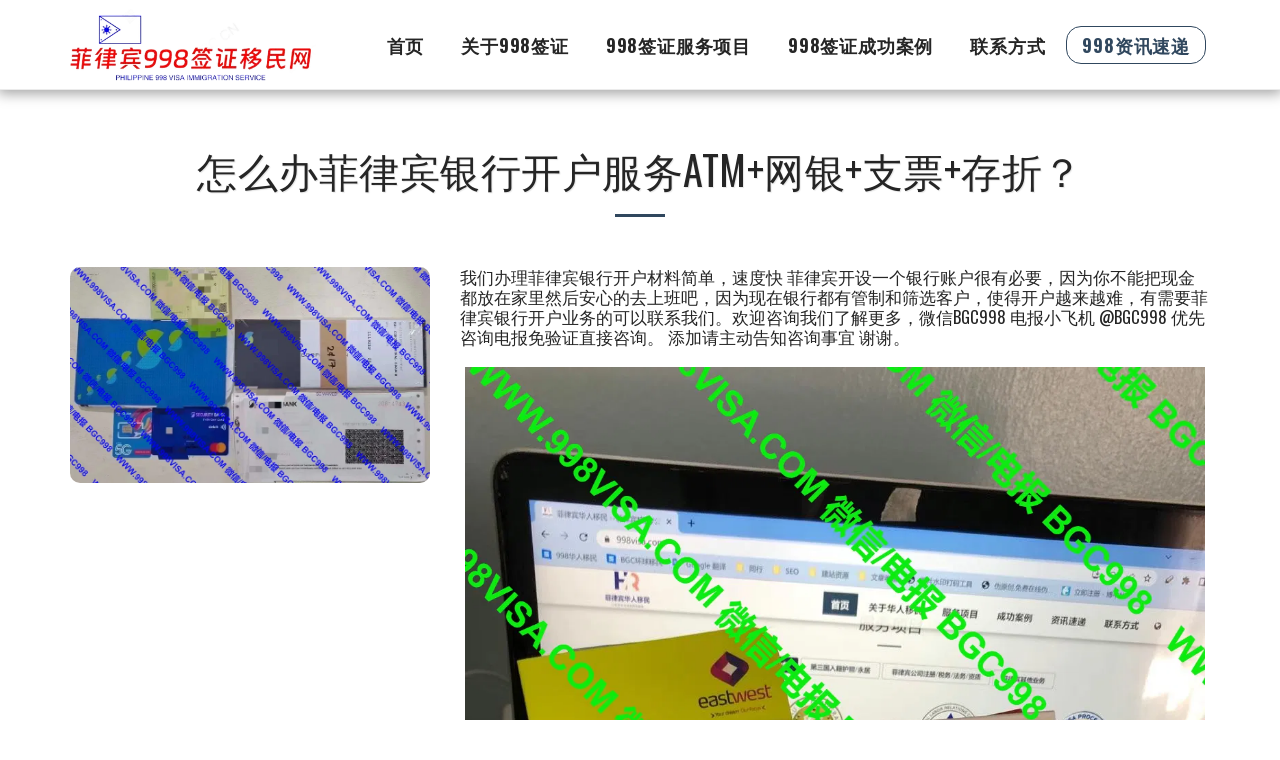

--- FILE ---
content_type: application/javascript; charset=UTF-8
request_url: https://cdn-cms-s-8-4.f-static.net/manager/translation_JS/website_jsTranslations.js?l=zh-chs&a=1&v=y8412442027
body_size: 5844
content:
var translations = {"sent"	  		   : "\u53d1\u9001 \uff01","enterYourQuery" 	   : "\u8f93\u5165\u60a8\u7684\u67e5\u8be2","loading"		   : "\u6b63\u5728\u52a0\u8f7d...","closeEsc"		   : "\u5173\u95ed (Esc)","previousLeftArrowKey"	   : "\u4e0a\u4e00\u9875 (\u5de6\u7bad\u5934)","NextRightArrowKey"	   : "\u4e0b\u4e00\u6b65 (\u53f3\u7bad\u5934\u952e)","of"		   	   : "\u5c5e\u4e8e","more"		   	   : "\u66f4\u591a","cart"		   	   :"\u8d2d\u7269\u8f66","SearchResult"		   : "\u641c\u7d22\u7ed3\u679c","ChooseTheAmountDonate"    : "\u9009\u62e9\u60a8\u8981\u6253\u8d4f\u7684\u91d1\u989d","blogReviewMessage"	   : "\u8c22\u8c22\uff01\u60a8\u7684\u8bc4\u8bba\u5c06\u5728\u7ba1\u7406\u5458\u6279\u51c6\u540e\u53d1\u5e03\u3002","productReviewMessage"	   : "\u8c22\u8c22\uff01\u60a8\u7684\u8bc4\u8bba\u4f1a\u5728\u7ba1\u7406\u5458\u6279\u51c6\u540e\u53d1\u5e03\u3002","ConfirmMailingSubscrive"  : "\u8bf7\u786e\u8ba4\u60a8\u7684\u7535\u5b50\u90ae\u4ef6\u5730\u5740\u4ee5\u5b8c\u6210\u60a8\u7684\u8ba2\u9605","subscribeTellAboutYou"  : "\u8bf7\u544a\u8bc9\u6211\u4eec\u60a8\u7684\u60c5\u51b5","imageCouldNotLoaded"      : "\u65e0\u6cd5\u52a0\u8f7d<a href=\"%url%\">\u56fe\u50cf<\/a>\u3002","searchInputValidation"    : "\u8bf7\u8f93\u5165\u4e00\u4e2a\u6709\u6548\u7684\u641c\u7d22\u67e5\u8be2\u3002","subscribed"               : "\u5df2\u8ba2\u9605","jqueryValidMsgRequire"    : "\u6b64\u5b57\u6bb5\u662f\u5fc5\u9700\u7684\u3002","jqueryValidMsgRemote"     : "\u8bf7\u4fee\u590d\u6b64\u5b57\u6bb5\u3002","jqueryValidMsgEmail"      : "\u8bf7\u8f93\u5165\u4e00\u4e2a\u6709\u6548\u7684\u7535\u5b50\u90ae\u4ef6\u5730\u5740\u3002","jqueryValidMsgUrl"        : "\u8bf7\u8f93\u5165\u4e00\u4e2a\u6709\u6548\u7684 URL\u3002","jqueryValidMsgDate"       : "\u8bf7\u8f93\u5165\u4e00\u4e2a\u6709\u6548\u7684\u65e5\u671f\u3002","jqueryValidMsgDateISO"    : "\u8bf7\u8f93\u5165\u4e00\u4e2a\u6709\u6548\u7684\u65e5\u671f (ISO)\u3002","jqueryValidMsgNumber"     : "\u8bf7\u8f93\u5165\u4e00\u4e2a\u6709\u6548\u53f7\u7801\u3002","jqueryValidMsgDigits"     : "\u8bf7\u8f93\u5165\u6570\u5b57\u3002","jqueryValidMsgCreditcard" : "\u8bf7\u8f93\u5165\u6709\u6548\u7684\u4fe1\u7528\u5361\u53f7\u7801\u3002","jqueryValidMsgEqualTo"    : "\u8bf7\u518d\u6b21\u8f93\u5165\u76f8\u540c\u7684\u503c\u3002","jqueryValidMsgAccept"     : "\u8bf7\u8f93\u5165\u4e00\u4e2a\u5305\u542b\u6709\u6548\u6269\u5c55\u540d\u7684\u503c\u3002","jqueryValidMsgMaxlength"  : "\u8bf7\u8f93\u5165\u4e0d\u8d85\u8fc7 {0} \u4e2a\u5b57\u7b26\u3002","jqueryValidMsgMinlength"  : "\u8bf7\u81f3\u5c11\u8f93\u5165 {0} \u4e2a\u5b57\u7b26\u3002","jqueryValidMsgRangelength":"\u8bf7\u8f93\u5165\u4e00\u4e2a\u4ecb\u4e8e {0} \u548c {1} \u4e2a\u5b57\u7b26\u7684\u503c\u3002","jqueryValidMsgRange"	   : "\u8bf7\u8f93\u5165 {0} \u548c {1} \u4e4b\u95f4\u7684\u4e00\u4e2a\u503c\u3002","jqueryValidMsgMax"	   : "\u8bf7\u8f93\u5165\u5c0f\u4e8e\u6216\u7b49\u4e8e {0}\u7684\u503c\u3002","jqueryValidMsgMin"	   : "\u8bf7\u8f93\u5165\u4e00\u4e2a\u5927\u4e8e\u6216\u7b49\u4e8e {0}\u7684\u503c\u3002","sending"		   : "\u53d1\u9001\u4e2d","firstName"		   : "\u59d3","lastName"		   : "\u540d","phone"			   : "\u7535\u8bdd","emailAddress"		   : "\u7535\u5b50\u90ae\u4ef6\u5730\u5740","fileUpload"		   : "\u6587\u4ef6\u4e0a\u4f20","send"			   : "\u53d1\u9001","search"		   : "\u641c\u7d22","productvalidatorPopover"  : "\u5fc5\u586b\u7684\u5b57\u6bb5","SpecialRequest" 	   : "\u7279\u6b8a\u8981\u6c42","restaurantReservation"    : "\u9910\u5385\u9884\u8ba2","ThankYouAuto"		   : "\u8ba2\u5355\u5b8c\u6210\uff0c\u8c22\u8c22\u60a8\u7684\u8d2d\u4e70\uff01","ThankYouManual"	   : "\u8ba2\u5355\u5c1a\u672a\u5b8c\u6210\u3002\u6211\u4eec\u4f1a\u5c3d\u5feb\u4e0e\u60a8\u8054\u7cfb","Ok"			   : "\u597d\u4e86","OrderNumber"		   : "\u8ba2\u5355\u7f16\u53f7","Date"			   : "\u65e5\u671f","Hour"			   : "\u5c0f\u65f6","TableSize"		   : "\u684c\u5b50\u5927\u5c0f","NoAvailableTime"	   : "\u62b1\u6b49\uff0c\u6b64\u65e5\u671f\u6ca1\u6709\u53ef\u7528\u65f6\u95f4\u3002\u8bf7\u5c1d\u8bd5\u9009\u62e9\u5176\u4ed6\u65e5\u671f\u3002","message"	           : "\u6d88\u606f","ThankYou"	           : "\u8c22\u8c22","error_title"	   	   : "\u9519\u8bef","error_body"	   	   : "\u54ce\u5440\uff0c\u51fa\u4e86\u70b9\u95ee\u9898","limitTickets"	   : "\u9650\u91cf\uff1a","tickets"	   : "\u7968","registrationClosed"       : "\u6ce8\u518c\u5df2\u5173\u95ed\uff0c\u66f4\u591a\u8be6\u60c5\u8bf7\u8054\u7cfb\u6211\u4eec\u3002","Sunday"		   : "\u661f\u671f\u65e5","Monday"		   : "\u661f\u671f\u4e00","Tuesday"		   : "\u661f\u671f\u4e8c","Wednesday"		   : "\u661f\u671f\u4e09","Thursday"		   : "\u661f\u671f\u56db","Friday"		   : "\u661f\u671f\u4e94","Saturday"		   : "\u661f\u671f\u516d","foodDeliverybootBoxTitle" : "\u8ba2\u5355\u7a97\u53e3","addToCart"                : "\u6dfb\u52a0\u5230\u8d2d\u7269\u8f66","save"                	   : "\u4fdd\u5b58","ThankYouAfterSubmmit" 	   : "\u611f\u8c22\u60a8\u4e0e\u6211\u4eec\u8054\u7cfb\u3002\u6211\u4eec\u5df2\u6536\u5230\u60a8\u7684\u4fe1\u606f, \u5e76\u5c06\u5c3d\u5feb\u56de\u590d\u60a8\u3002","country" 					: "\u56fd\u5bb6","productQuntityLimit" 		: "\u8be5\u4ea7\u54c1\u6570\u91cf\u4ec5\u9650{{units_limitation}}\u4e2a\u3002","productQuntityLimitMin" 		: "\u4ea7\u54c1\u9650\u5236\u4e3a\u6700\u4f4e {{units_limitation}} \u4ef6\u3002","forumDeleteTopic" 		: "\u5220\u9664\u4e3b\u9898\u7684\u8bdd\u4f1a\u6c38\u4e45\u5220\u9664\u6240\u6709\u76f8\u5173\u7b54\u590d\u3002\u60a8\u786e\u5b9a\u8981\u5220\u9664\u5417\uff1f","forumDeleteTopicTitle" 	: "\u5220\u9664\u4e3b\u9898","forumDeleteReply" 		: "\u786e\u5b9a\u8981\u5220\u9664\u8fd9\u6761\u56de\u590d\u5417\uff1f","forumDeleteReplyTitle" 	: "\u5220\u9664\u56de\u590d","forumNewTopic" 	: "\u65b0\u4e3b\u9898","forumCreateNewTopic" 	: "\u65b0\u5efa\u4e3b\u9898","forumCountOfTotalPosts" 	: "\u53d1\u5e03\u603b\u8ba1 {{numbers_of_posts}} \u4e2a\u8d34\u5b50","forumSearchPlaceholder" 	: "\u641c\u7d22\u4e3b\u9898\u3001\u5e16\u5b50\u6216\u7c7b\u76ee","forumLastReply" 	: "\u6700\u540e\u7684\u56de\u590d","follow" 	: "\u5173\u6ce8","following" 	: "\u5173\u6ce8\u4e2d","forumReplies" 	: "\u56de\u590d","forumFrequentPosters" 	: "\u9ad8\u9891\u7387\u6d77\u62a5","chooseCategory" 	: "\u9009\u62e9\u7c7b\u522b","linkCopiedToClipboard" 	: "\u94fe\u63a5\u5df2\u590d\u5236\u5230\u526a\u8d34\u677f","edit" 	: "\u7f16\u8f91","settings" 	: "\u8bbe\u7f6e","created" 	: "\u521b\u5efa","seeMore" 	: "\u67e5\u770b\u66f4\u591a","options" 	: "\u9009\u9879","joined" 	: "\u5df2\u52a0\u5165","posted" 	: "\u5df2\u53d1\u5e03","category" 	: "\u7c7b\u522b","areYouSure": "\u662f\u5426\u786e\u5b9a\uff1f","yes" 	: "\u662f\u7684","no" 	: "\u4e0d","insertTopicTitle" 	: "\u63d2\u5165\u4e3b\u9898\u6807\u9898","insertTopicMessage" 	: "\u63d2\u5165\u4fe1\u606f\u4e3b\u9898","reply" 	: "\u7b54\u590d","addReply" 	: "\u6dfb\u52a0\u56de\u590d","address" 	: "\u5730\u5740\uff1a","city" 	: "\u5e02\uff1a","state" 	: "\u5dde\uff1a","zipCode" 	: "\u90ae\u653f\u7f16\u7801:","instructions" 	: "\u6307\u5bfc\u8bf4\u660e\uff1a","country_v2" : "\u56fd\u5bb6\uff1a","chooseDate": "\u9009\u62e9\u65e5\u671f","chooseDateAndTime": "\u9009\u62e9\u65e5\u671f\u548c\u65f6\u95f4","chooseTime": "\u9009\u62e9\u65f6\u95f4","total" : "\u603b\u6570\ufe30","reviewBad": "\u5dee\u52b2\u7684","reviewPoor": "\u8f83\u5dee\u7684","reviewRegular": "\u666e\u901a\u7684","reviewGood": "\u597d\u7684","reviewGorgeous": "\u534e\u4e3d\u7684","popupButtonSelected": "\u9009\u62e9","eCommerceSort": {"sortBy": "\u6392\u5e8f","recommended": "\u63a8\u8350","byHighPrice": "\u4ef7\u683c\uff0c\u4ece\u9ad8\u5230\u4f4e","byLowerPriceBy": "\u4ef7\u683c\uff0c\u4ece\u4f4e\u5230\u9ad8",},"globalContactEmail": {"fullName": "\u5168\u540d","description": "\u63cf\u8ff0","subject": "\u4e3b\u9898","contactUs": "\u8054\u7cfb\u6211\u4eec","infoBox": "\u586b\u5199\u8868\u683c\u6216\u76f4\u63a5\u53d1\u9001\u7535\u5b50\u90ae\u4ef6\u81f3: {{email_address}}","thankYouMessage": "\u611f\u8c22\u60a8\u4e0e\u6211\u4eec\u8054\u7cfb\u3002","thankYouCloseBtn": "\u5173\u95ed"    },"editStructure": "\u7f16\u8f91\u67b6\u6784","editLogo": "\u7f16\u8f91","eventNumberOfTickets": "\u9009\u62e9\u60a8\u60f3\u8981\u8d2d\u4e70\u7684\u7968\u636e\u6570\u91cf\u3002","magicBtn": {"editMagicContactButton": "\u66f4\u6539\u8054\u7cfb\u8d44\u6599","editMagicShareButton": "\u7f16\u8f91\u5206\u4eab","contactUs": {"title": "\u8054\u7cfb\u4eba","submitBtn": "\u8054\u7cfb\u6211\u4eec","ThankYouAfterSubmmit": "\u611f\u8c22\u60a8\u4e0e\u6211\u4eec\u8054\u7cfb\u3002\u6211\u4eec\u5df2\u6536\u5230\u60a8\u7684\u4fe1\u606f, \u5e76\u5c06\u5c3d\u5feb\u56de\u590d\u60a8\u3002","fields": {"name": "\u540d\u79f0","phone": "\u7535\u8bdd","emailAddress": "\u7535\u5b50\u90ae\u4ef6\u5730\u5740","emailAddressValidationdMsg": "\u8bf7\u8f93\u5165\u4e00\u4e2a\u6709\u6548\u7684\u7535\u5b50\u90ae\u4ef6\u3002","message": "\u6d88\u606f","requiredMsg": "\u6b64\u5b57\u6bb5\u662f\u5fc5\u9700\u7684\u3002",}},"copyLink": {"success": "\u94fe\u63a5\u5df2\u590d\u5236\u5230\u526a\u8d34\u677f\u3002",},"ExternalLinksPreventor": {"title": "\u4ec5\u9650\u5df2\u53d1\u5e03\u7248\u672c","previewExternalLinkMsg": "\u60a8\u6b63\u5728\u5c1d\u8bd5\u4ece\u7f51\u7ad9\u7684\u9884\u89c8\u6a21\u5f0f\u9000\u51fa\uff0c\u8f6c\u5230\u5916\u90e8\u94fe\u63a5\u3002\u8bf7\u53d1\u5e03\u60a8\u7684\u7f51\u7ad9\uff0c\u7136\u540e\u4ece\u60a8\u7684\u7f51\u7ad9URL\u91cd\u8bd5\u3002",},"facebookMessenger": {"title": "Facebook",},"whatsApp": {"title": "WhatsApp",},"phone": {"title": "\u7535\u8bdd",},"skype": {"title": "Skype",},"telegram": {"title": "\u7535\u62a5",},"facebook": {"title": "Facebook",},"twitter": {"title": "Twitter",},"pinterest": {"title": "Pinterest",},"gmail": {"title": "Gmail",},"linkedIn": {"title": "LinkedIn",},"tumblr": {"title": "Tumblr",},"emailApp": {"title": "\u7535\u5b50\u90ae\u4ef6\u5e94\u7528\u7a0b\u5e8f",},"copyLink": {"title": "\u590d\u5236\u94fe\u63a5",},"microsoftTeams": {"title": "Microsoft Teams",}},"fillOutAtLeastOneField": "\u63d0\u4ea4\u6b64\u8868\u5355\u4e4b\u524d\uff0c\u60a8\u9700\u8981\u81f3\u5c11\u586b\u5199\u4e00\u4e2a\u5b57\u6bb5\u3002","productCallToAction": {"fullName": "\u5168\u540d","description": "\u63cf\u8ff0","subject": "\u4e3b\u9898","title": "\u8054\u7cfb\u6211\u4eec","infoBox": "\u5982\u679c\u60a8\u5bf9\u6b64\u4ea7\u54c1\u611f\u5174\u8da3\uff0c\u8bf7\u586b\u5199\u4ee5\u4e0b\u8868\u683c\uff1a","thankYouMessage": "\u611f\u8c22\u60a8\u4e0e\u6211\u4eec\u8054\u7cfb\u3002","thankYouCloseBtn": "\u5173\u95ed","phone": "\u7535\u8bdd","productName": "\u4ea7\u54c1\u540d\u79f0\uff1a"    },"flipClock": {"years"   : "\u5e74","months"  : "\u6708\u4efd","days"    : "\u5929","hours"   : "\u5c0f\u65f6","minutes" : "\u5206\u949f","seconds" : "\u79d2"    },"previewExternalLinkTitle": "\u5916\u90e8\u94fe\u63a5","previewExternalLinkMsg": "\u60a8\u6b63\u5728\u4ece\u63a7\u5236\u9762\u677f\u8df3\u8f6c\u5230\u5916\u90e8\u94fe\u63a5 {{externalLink}} \uff0c\u76ee\u524d\u65e0\u6cd5\u64cd\u4f5c\u3002\u8bf7\u5168\u5c4f\u9884\u89c8\u6765\u8fd0\u884c\u3002","returnPolicy": "\u9000\u8fd4\u653f\u7b56","calendarHandler": {"days": {"sunday": "\u661f\u671f\u65e5","monday": "\u661f\u671f\u4e00","tuesday": "\u661f\u671f\u4e8c","wednesday": "\u661f\u671f\u4e09","thursday": "\u661f\u671f\u56db","friday": "\u661f\u671f\u4e94","saturday": "\u661f\u671f\u516d"        },"daysShort": {"sun": "\u5468\u65e5","mon": "\u5468\u4e00","tue": "\u5468\u4e8c","wed": "\u5468\u4e09","thu": "\u5468\u56db","fri": "\u5468\u4e94","sat": "\u5468\u516d"        },"daysMin": {"su": "\u5468\u65e5","mo": "\u5468\u4e00","tu": "\u5468\u4e8c","we": "\u5468\u4e09","th": "\u5468\u56db","fr": "\u5468\u4e94","sa": "\u5468\u516d"        },"months": {"january": "\u4e00\u6708","february": "\u4e8c\u6708","march": "\u4e09\u6708","april": "\u56db\u6708","may": "5 \u6708","june": "\u516d\u6708","july": "\u4e03\u6708","august": "\u516b\u6708","september": "\u4e5d\u6708","october": "\u5341\u6708","november": "\u5341\u4e00\u6708","december": "\u5341\u4e8c\u6708"        },"monthsShort": {"jan": "1 \u6708","feb": "2 \u6708","mar": "3 \u6708","apr": "4 \u6708","may": "5 \u6708","jun": "6 \u6708","jul": "7 \u6708","aug": "8 \u6708","sep": "9 \u6708","oct": "10\u6708","nov": "11 \u6708","dec": "12 \u6708"        },"today": "\u4eca\u5929","clear": "\u6e05\u9664",},"enterYourEmail": "\u8f93\u5165\u60a8\u7684\u7535\u5b50\u90ae\u4ef6","subscribe": "\u8ba2\u9605","backInStock": {"name": "\u5168\u540d","namePlaceHolder": "\u8f93\u5165\u60a8\u7684\u5168\u540d","phone": "\u7535\u8bdd","phonePlaceHolder": "\u8f93\u5165\u60a8\u7684\u7535\u8bdd\u53f7\u7801","message": "\u6b64\u529f\u80fd\u4ec5\u9002\u7528\u4e8e\u60a8\u7684\u5df2\u53d1\u5e03\u7684\u7f51\u7ad9\u7248\u672c","title": "\u91cd\u65b0\u5230\u8d27\u8bf7\u6c42",},"layouts": "\u5e03\u5c40","pages": "\u9875\u9762","remove": "\u5220\u9664","print": "\u6253\u5370","download": "\u4e0b\u8f7d","suggestTextTool": {"apply": "\u6dfb\u52a0","title": "\u5efa\u8bae\u7684\u6587\u5b57","ai": {"generate": "\u751f\u6210","noResults": "\u6211\u4eec\u6df1\u8868\u6b49\u610f\u3002\u4f3c\u4e4e\u5728\u751f\u6210\u7ed3\u679c\u65f6\u51fa\u73b0\u4e86\u95ee\u9898\u3002\u8bf7\u91cd\u8bd5\u3002","category": "\u7c7b\u522b","business": "\u7f51\u7ad9\u540d\u79f0","custom": "\u81ea\u5b9a\u4e49","contentType": "\u5185\u5bb9\u7c7b\u578b","categoryTT": "\u8f93\u5165\u60a8\u7684\u4e1a\u52a1\u7c7b\u522b\uff0c\u4f8b\u5982\uff0c\u6e38\u620f\u6d3b\u52a8","businessTT": "\u8f93\u5165\u60a8\u7684\u7f51\u7ad9\u540d\u79f0","contentTypeTT": "\u5728\u8fd9\u91cc\uff0c\u60a8\u53ef\u4ee5\u9009\u62e9\u8981\u5411\u7528\u6237\u5c55\u793a\u7684\u5185\u5bb9\u7c7b\u578b\uff0c\u4f8b\u5982\u9996\u9875\u6807\u9898\u548c\u5173\u4e8e\u6211\u4eec\u7684\u6587\u672c\u3002","customTT": "\u5728\u8fd9\u91cc\u60a8\u53ef\u4ee5\u6dfb\u52a0\u81ea\u5b9a\u4e49\"\u5173\u4e8e\"\u9875\u9762\u7684\u63cf\u8ff0","categoryPH": "\u6c7d\u8f66\u79df\u8d41\u3001\u7f51\u7403\u4ff1\u4e50\u90e8\u2026\u2026","customPH": "\u5173\u4e8e MAGICPLAN \u516c\u53f8\u7684\u9875\u9762....","showMore": "\u663e\u793a\u66f4\u591a","about": "\u5173\u4e8e\u6211\u4eec","titleOption": "\u6807\u9898","shortAboutOption": "\u7b80\u77ed\u7684\u5173\u4e8e\u9875\u9762","longAboutOption": "\u957f\u7684\u5173\u4e8e\u9875\u9762","customOption": "\u81ea\u5b9a\u4e49","about": "\u5173\u4e8e\u7f51\u7ad9","aboutTT": "\u8f93\u5165\u60a8\u7f51\u7ad9\u7684\u7b80\u77ed\u63cf\u8ff0","aboutPH": "\u7ebf\u4e0a\u7535\u5b50\u5e97\u94fa","focus": "\u91cd\u70b9","focusTT": "\u6dfb\u52a0\u7126\u70b9\u53e5\u5b50\u6216\u5355\u8bcd\u4ee5\u83b7\u5f97\u4ec5\u4e0e\u7279\u5b9a\u9886\u57df\u76f8\u5173\u7684\u7ed3\u679c\u3002","focusPH": "\u5982\u4f55\u5f00\u59cb...","applied": "\u5df2\u6dfb\u52a0","required": "\u8bf7\u586b\u5199\u5176\u4e2d\u4e00\u4e2a\u5b57\u6bb5\u4ee5\u751f\u6210\u65b0\u5185\u5bb9\u3002","loadingMsg": "\u6211\u4eec\u4f7f\u7528\u5148\u8fdb\u7684\u4eba\u5de5\u667a\u80fd\u7b97\u6cd5\u6765\u521b\u5efa\u60a8\u7684\u6587\u672c\u3002<BR>\u8fd9\u901a\u5e38\u9700\u8981\u4e00\u4e9b\u65f6\u95f4\u3002<BR>\u611f\u8c22\u60a8\u7684\u8010\u5fc3\u7b49\u5f85\uff01","onboarding": {"save": "\u4fdd\u5b58\u6570\u636e","title": "\u8bf7\u8f93\u5165\u6709\u5173\u60a8\u7f51\u7ad9\u7684\u66f4\u591a\u6570\u636e","error": "\u8bf7\u6dfb\u52a0\u6709\u5173\u60a8\u7684\u7f51\u7ad9\u53ca\u5176\u7c7b\u522b\u7684\u5185\u5bb9\u3002",}},},"uploadFileLimitSize": "\u6587\u4ef6\u5927\u5c0f\u8d85\u8fc7{{mb_in_number}}  MB \u7684\u9650\u5236\u3002","jqueryValidSpacesOnlyMsg": "\u8bf7\u8f93\u5165\u6709\u6548\u6587\u672c\uff0c\u800c\u4e0d\u4ec5\u4ec5\u662f\u7a7a\u683c","previewRemoveSectionTT": "\u5220\u9664\u533a\u5757","activeOrderPopup": {"messageTitle": "\u8fd9\u6b3e\u4ea7\u54c1\u7f3a\u8d27\u4e86\u3002","messageBody": "\u62b1\u6b49\uff0c\u6211\u4eec\u76ee\u524d\u8be5\u5546\u54c1\u7f3a\u8d27\u3002\u6211\u4eec\u77e5\u9053\u8fd9\u4ee4\u4eba\u5931\u671b\uff0c\u4f46\u8bf7\u7a0d\u540e\u518d\u56de\u6765\u6216\u63a2\u7d22\u6211\u4eec\u5546\u5e97\u4e2d\u7684\u5176\u4ed6\u9009\u62e9\u3002\u611f\u8c22\u60a8\u7684\u5173\u6ce8\uff01",},"seatMap": {"cart": "\u8d2d\u7269\u8f66","emptyCart": "\u8fd8\u6ca1\u6709\u95e8\u7968","serviceFee": "\u670d\u52a1\u8d39","total": "\u603b\u8ba1","checkoutBtn": "\u7ed3\u7b97","table": "\u684c\u5b50","row": "\u884c","seat": "\u5750\u5e2d",},"productSubscriptionError": "\u8bf7\u9009\u62e9\u8ba2\u9605\u5b9a\u4ef7\u9009\u9879\u4e4b\u4e00","reportAbusePopup": {"reportAbuseTitle": "\u62a5\u544a\u6ee5\u7528","reportAbuseExp": "\u5982\u679c\u60a8\u8ba4\u4e3a\u60a8\u9047\u5230\u8fdd\u53cd\u6211\u4eec\u793e\u533a\u6807\u51c6\u7684\u5185\u5bb9\u6216\u884c\u4e3a\uff0c\u8bf7\u4f7f\u7528\u6b64\u8868\u683c\u5411\u6211\u4eec\u62a5\u544a\u3002","reportType": "\u8650\u5f85\u7c7b\u578b","reportTypeSpam": "\u5783\u573e\u90ae\u4ef6","reportTypeHarassment": "\u9a9a\u6270","reportTypeInappropriateContent": "\u4e0d\u9002\u5f53\u7684\u5185\u5bb9","reportTypeOther": "\u5176\u4ed6","reportDetails": "\u7ec6\u8282\uff1a","reportDetailsExp": "\u8bf7\u63d0\u4f9b\u6709\u5173\u6ee5\u7528\u884c\u4e3a\u7684\u66f4\u591a\u4fe1\u606f...","reporterEmailTXT": "\u60a8\u7684\u7535\u5b50\u90ae\u7bb1\uff08\u53ef\u9009\uff09\uff1a","reporterSubmit": "\u63d0\u4ea4\u62a5\u544a","reporterThankYouTitle": "\u611f\u8c22\u60a8\u7684\u62a5\u544a\uff01","reporterThankYouExp": "\u6211\u4eec\u611f\u8c22\u60a8\u82b1\u65f6\u95f4\u5e2e\u52a9\u6211\u4eec\u7ef4\u6301\u4e00\u4e2a\u5b89\u5168\u548c\u70ed\u60c5\u7684\u793e\u533a\u3002\u6211\u4eec\u7684\u56e2\u961f\u5c06\u5ba1\u67e5\u60a8\u7684\u62a5\u544a\u5e76\u91c7\u53d6\u9002\u5f53\u7684\u884c\u52a8\u3002","reporterCloseBtn": "\u5173\u95ed",},"wizardPreviewDisabledPreviewButtons": "\u8bed\u8a00\u9884\u89c8\u6a21\u5f0f\uff1a\u7ba1\u7406\u6309\u94ae\u5df2\u7981\u7528\u3002\u70b9\u51fb\u5207\u6362\u56de\u9ed8\u8ba4\u8bed\u8a00\u3002","scheduleBooking": {"scheduleSessionDate": "\u4f1a\u8bdd\u65e5\u671f","scheduleTime": "\u65f6\u95f4","scheduleRepeats": "\u91cd\u590d","scheduleStaff": "\u5458\u5de5","scheduleSummary": "\u65e5\u7a0b\u5b89\u6392\u6458\u8981","durationPH": "\u5c0f\u65f6","durationPM": "\u5206\u949f","durationPH2": "\u5c0f\u65f6","courseScheduleList": "\u8bfe\u7a0b\u5b89\u6392","totalSessions": "\u603b\u4f1a\u8bdd\u6570","noSessions": "\u65e0\u4f1a\u8bdd","showFullList": "\u663e\u793a\u5b8c\u6574\u5217\u8868","duration": "\u6301\u7eed\u65f6\u95f4",},"helloWithName": "\u4f60\u597d\uff0c{{name}}","orders": "\u8ba2\u5355","notifications": "\u901a\u77e5",};